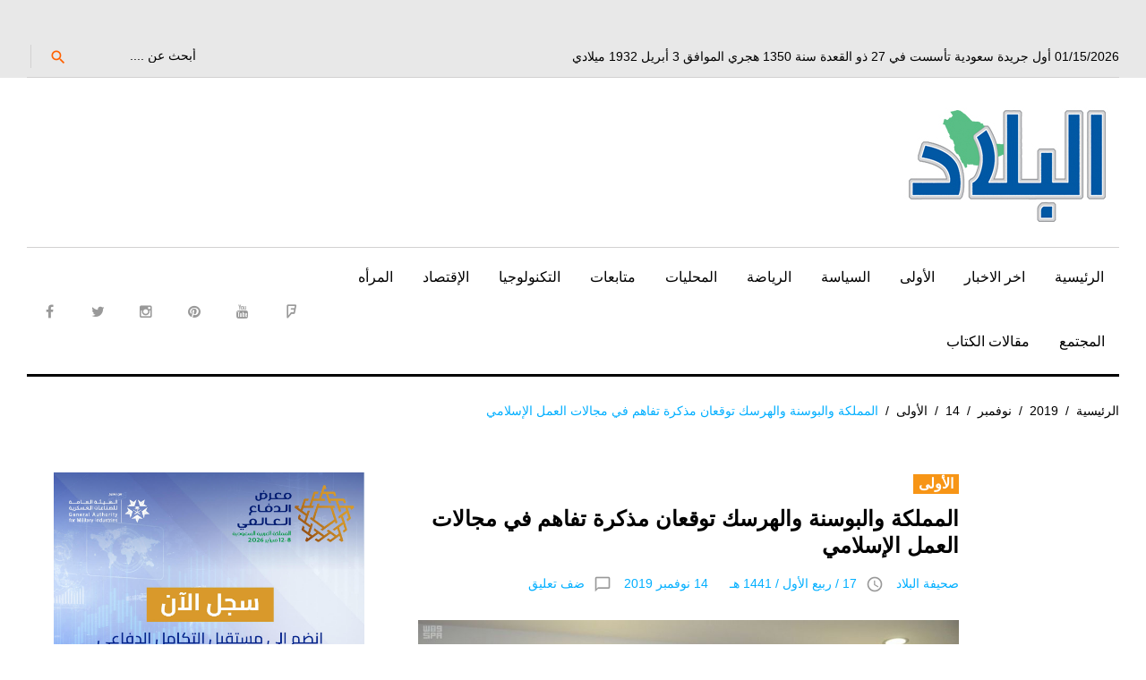

--- FILE ---
content_type: text/html; charset=UTF-8
request_url: https://albiladdaily.com/2019/11/14/%D8%A7%D9%84%D9%85%D9%85%D9%84%D9%83%D8%A9-%D9%88%D8%A7%D9%84%D8%A8%D9%88%D8%B3%D9%86%D8%A9-%D9%88%D8%A7%D9%84%D9%87%D8%B1%D8%B3%D9%83-%D8%AA%D9%88%D9%82%D8%B9%D8%A7%D9%86-%D9%85%D8%B0%D9%83%D8%B1/
body_size: 19824
content:
<!DOCTYPE html>
<html dir="rtl" lang="ar">
<head>
	<!-- Google tag (gtag.js) -->
<script async src="https://www.googletagmanager.com/gtag/js?id=G-28R99XFWRY"></script>
<script>
  window.dataLayer = window.dataLayer || [];
  function gtag(){dataLayer.push(arguments);}
  gtag('js', new Date());

  gtag('config', 'G-28R99XFWRY');
</script>
	<script async custom-element="amp-ad" src="https://cdn.ampproject.org/v0/amp-ad-0.1.js"></script>

<meta name="google-site-verification" content="nRfyVXX5HFHtcvKFu9x4W3WsWI43Z6IACALBkm3wJnA" />
<script async src="//pagead2.googlesyndication.com/pagead/js/adsbygoogle.js"></script>
<script>
     (adsbygoogle = window.adsbygoogle || []).push({
          google_ad_client: "ca-pub-3103428729330917",
          enable_page_level_ads: true
     });
</script>

	<!-- Global site tag (gtag.js) - Google Analytics -->
<script async src="https://www.googletagmanager.com/gtag/js?id=UA-25870477-1"></script>
<script>
  window.dataLayer = window.dataLayer || [];
  function gtag(){dataLayer.push(arguments);}
  gtag('js', new Date());

  gtag('config', 'UA-25870477-1');
</script>
<script>
  (function(i,s,o,g,r,a,m){i['GoogleAnalyticsObject']=r;i[r]=i[r]||function(){
  (i[r].q=i[r].q||[]).push(arguments)},i[r].l=1*new Date();a=s.createElement(o),
  m=s.getElementsByTagName(o)[0];a.async=1;a.src=g;m.parentNode.insertBefore(a,m)
  })(window,document,'script','https://www.google-analytics.com/analytics.js','ga');

  ga('create', 'UA-25870477-1', 'auto');
  ga('send', 'pageview');

</script>
	
	<script async custom-element="amp-auto-ads"
        src="https://cdn.ampproject.org/v0/amp-auto-ads-0.1.js">
</script>
	

<meta charset="UTF-8">
<meta name="viewport" content="width=device-width, initial-scale=1">
<link rel="profile" href="http://gmpg.org/xfn/11">
<link rel="pingback" href="https://albiladdaily.com/xmlrpc.php">
<script>!function(e,c){e[c]=e[c]+(e[c]&&" ")+"quform-js"}(document.documentElement,"className");</script><title>المملكة والبوسنة والهرسك توقعان مذكرة تفاهم في مجالات العمل الإسلامي &#8211; صحيفة البلاد</title>
<meta name='robots' content='max-image-preview:large' />
	<style>img:is([sizes="auto" i], [sizes^="auto," i]) { contain-intrinsic-size: 3000px 1500px }</style>
	<link rel='dns-prefetch' href='//fonts.googleapis.com' />
<link rel="alternate" type="application/rss+xml" title="صحيفة البلاد &laquo; الخلاصة" href="https://albiladdaily.com/feed/" />
<link rel="alternate" type="application/rss+xml" title="صحيفة البلاد &laquo; خلاصة التعليقات" href="https://albiladdaily.com/comments/feed/" />
<link rel="alternate" type="application/rss+xml" title="صحيفة البلاد &laquo; المملكة والبوسنة والهرسك توقعان مذكرة تفاهم في مجالات العمل الإسلامي خلاصة التعليقات" href="https://albiladdaily.com/2019/11/14/%d8%a7%d9%84%d9%85%d9%85%d9%84%d9%83%d8%a9-%d9%88%d8%a7%d9%84%d8%a8%d9%88%d8%b3%d9%86%d8%a9-%d9%88%d8%a7%d9%84%d9%87%d8%b1%d8%b3%d9%83-%d8%aa%d9%88%d9%82%d8%b9%d8%a7%d9%86-%d9%85%d8%b0%d9%83%d8%b1/feed/" />
<link rel='stylesheet' id='jquery-swiper-css' href='https://albiladdaily.com/wp-content/themes/king-news/assets/css/swiper.min.css?ver=3.3.0' type='text/css' media='all' />
<link rel='stylesheet' id='jquery-slider-pro-css' href='https://albiladdaily.com/wp-content/themes/king-news/assets/css/slider-pro.min.css?ver=1.2.4' type='text/css' media='all' />
<link rel='stylesheet' id='wp-block-library-rtl-css' href='https://albiladdaily.com/wp-includes/css/dist/block-library/style-rtl.min.css?ver=6.8.1' type='text/css' media='all' />
<style id='classic-theme-styles-inline-css' type='text/css'>
/*! This file is auto-generated */
.wp-block-button__link{color:#fff;background-color:#32373c;border-radius:9999px;box-shadow:none;text-decoration:none;padding:calc(.667em + 2px) calc(1.333em + 2px);font-size:1.125em}.wp-block-file__button{background:#32373c;color:#fff;text-decoration:none}
</style>
<style id='global-styles-inline-css' type='text/css'>
:root{--wp--preset--aspect-ratio--square: 1;--wp--preset--aspect-ratio--4-3: 4/3;--wp--preset--aspect-ratio--3-4: 3/4;--wp--preset--aspect-ratio--3-2: 3/2;--wp--preset--aspect-ratio--2-3: 2/3;--wp--preset--aspect-ratio--16-9: 16/9;--wp--preset--aspect-ratio--9-16: 9/16;--wp--preset--color--black: #000000;--wp--preset--color--cyan-bluish-gray: #abb8c3;--wp--preset--color--white: #ffffff;--wp--preset--color--pale-pink: #f78da7;--wp--preset--color--vivid-red: #cf2e2e;--wp--preset--color--luminous-vivid-orange: #ff6900;--wp--preset--color--luminous-vivid-amber: #fcb900;--wp--preset--color--light-green-cyan: #7bdcb5;--wp--preset--color--vivid-green-cyan: #00d084;--wp--preset--color--pale-cyan-blue: #8ed1fc;--wp--preset--color--vivid-cyan-blue: #0693e3;--wp--preset--color--vivid-purple: #9b51e0;--wp--preset--gradient--vivid-cyan-blue-to-vivid-purple: linear-gradient(135deg,rgba(6,147,227,1) 0%,rgb(155,81,224) 100%);--wp--preset--gradient--light-green-cyan-to-vivid-green-cyan: linear-gradient(135deg,rgb(122,220,180) 0%,rgb(0,208,130) 100%);--wp--preset--gradient--luminous-vivid-amber-to-luminous-vivid-orange: linear-gradient(135deg,rgba(252,185,0,1) 0%,rgba(255,105,0,1) 100%);--wp--preset--gradient--luminous-vivid-orange-to-vivid-red: linear-gradient(135deg,rgba(255,105,0,1) 0%,rgb(207,46,46) 100%);--wp--preset--gradient--very-light-gray-to-cyan-bluish-gray: linear-gradient(135deg,rgb(238,238,238) 0%,rgb(169,184,195) 100%);--wp--preset--gradient--cool-to-warm-spectrum: linear-gradient(135deg,rgb(74,234,220) 0%,rgb(151,120,209) 20%,rgb(207,42,186) 40%,rgb(238,44,130) 60%,rgb(251,105,98) 80%,rgb(254,248,76) 100%);--wp--preset--gradient--blush-light-purple: linear-gradient(135deg,rgb(255,206,236) 0%,rgb(152,150,240) 100%);--wp--preset--gradient--blush-bordeaux: linear-gradient(135deg,rgb(254,205,165) 0%,rgb(254,45,45) 50%,rgb(107,0,62) 100%);--wp--preset--gradient--luminous-dusk: linear-gradient(135deg,rgb(255,203,112) 0%,rgb(199,81,192) 50%,rgb(65,88,208) 100%);--wp--preset--gradient--pale-ocean: linear-gradient(135deg,rgb(255,245,203) 0%,rgb(182,227,212) 50%,rgb(51,167,181) 100%);--wp--preset--gradient--electric-grass: linear-gradient(135deg,rgb(202,248,128) 0%,rgb(113,206,126) 100%);--wp--preset--gradient--midnight: linear-gradient(135deg,rgb(2,3,129) 0%,rgb(40,116,252) 100%);--wp--preset--font-size--small: 13px;--wp--preset--font-size--medium: 20px;--wp--preset--font-size--large: 36px;--wp--preset--font-size--x-large: 42px;--wp--preset--spacing--20: 0.44rem;--wp--preset--spacing--30: 0.67rem;--wp--preset--spacing--40: 1rem;--wp--preset--spacing--50: 1.5rem;--wp--preset--spacing--60: 2.25rem;--wp--preset--spacing--70: 3.38rem;--wp--preset--spacing--80: 5.06rem;--wp--preset--shadow--natural: 6px 6px 9px rgba(0, 0, 0, 0.2);--wp--preset--shadow--deep: 12px 12px 50px rgba(0, 0, 0, 0.4);--wp--preset--shadow--sharp: 6px 6px 0px rgba(0, 0, 0, 0.2);--wp--preset--shadow--outlined: 6px 6px 0px -3px rgba(255, 255, 255, 1), 6px 6px rgba(0, 0, 0, 1);--wp--preset--shadow--crisp: 6px 6px 0px rgba(0, 0, 0, 1);}:where(.is-layout-flex){gap: 0.5em;}:where(.is-layout-grid){gap: 0.5em;}body .is-layout-flex{display: flex;}.is-layout-flex{flex-wrap: wrap;align-items: center;}.is-layout-flex > :is(*, div){margin: 0;}body .is-layout-grid{display: grid;}.is-layout-grid > :is(*, div){margin: 0;}:where(.wp-block-columns.is-layout-flex){gap: 2em;}:where(.wp-block-columns.is-layout-grid){gap: 2em;}:where(.wp-block-post-template.is-layout-flex){gap: 1.25em;}:where(.wp-block-post-template.is-layout-grid){gap: 1.25em;}.has-black-color{color: var(--wp--preset--color--black) !important;}.has-cyan-bluish-gray-color{color: var(--wp--preset--color--cyan-bluish-gray) !important;}.has-white-color{color: var(--wp--preset--color--white) !important;}.has-pale-pink-color{color: var(--wp--preset--color--pale-pink) !important;}.has-vivid-red-color{color: var(--wp--preset--color--vivid-red) !important;}.has-luminous-vivid-orange-color{color: var(--wp--preset--color--luminous-vivid-orange) !important;}.has-luminous-vivid-amber-color{color: var(--wp--preset--color--luminous-vivid-amber) !important;}.has-light-green-cyan-color{color: var(--wp--preset--color--light-green-cyan) !important;}.has-vivid-green-cyan-color{color: var(--wp--preset--color--vivid-green-cyan) !important;}.has-pale-cyan-blue-color{color: var(--wp--preset--color--pale-cyan-blue) !important;}.has-vivid-cyan-blue-color{color: var(--wp--preset--color--vivid-cyan-blue) !important;}.has-vivid-purple-color{color: var(--wp--preset--color--vivid-purple) !important;}.has-black-background-color{background-color: var(--wp--preset--color--black) !important;}.has-cyan-bluish-gray-background-color{background-color: var(--wp--preset--color--cyan-bluish-gray) !important;}.has-white-background-color{background-color: var(--wp--preset--color--white) !important;}.has-pale-pink-background-color{background-color: var(--wp--preset--color--pale-pink) !important;}.has-vivid-red-background-color{background-color: var(--wp--preset--color--vivid-red) !important;}.has-luminous-vivid-orange-background-color{background-color: var(--wp--preset--color--luminous-vivid-orange) !important;}.has-luminous-vivid-amber-background-color{background-color: var(--wp--preset--color--luminous-vivid-amber) !important;}.has-light-green-cyan-background-color{background-color: var(--wp--preset--color--light-green-cyan) !important;}.has-vivid-green-cyan-background-color{background-color: var(--wp--preset--color--vivid-green-cyan) !important;}.has-pale-cyan-blue-background-color{background-color: var(--wp--preset--color--pale-cyan-blue) !important;}.has-vivid-cyan-blue-background-color{background-color: var(--wp--preset--color--vivid-cyan-blue) !important;}.has-vivid-purple-background-color{background-color: var(--wp--preset--color--vivid-purple) !important;}.has-black-border-color{border-color: var(--wp--preset--color--black) !important;}.has-cyan-bluish-gray-border-color{border-color: var(--wp--preset--color--cyan-bluish-gray) !important;}.has-white-border-color{border-color: var(--wp--preset--color--white) !important;}.has-pale-pink-border-color{border-color: var(--wp--preset--color--pale-pink) !important;}.has-vivid-red-border-color{border-color: var(--wp--preset--color--vivid-red) !important;}.has-luminous-vivid-orange-border-color{border-color: var(--wp--preset--color--luminous-vivid-orange) !important;}.has-luminous-vivid-amber-border-color{border-color: var(--wp--preset--color--luminous-vivid-amber) !important;}.has-light-green-cyan-border-color{border-color: var(--wp--preset--color--light-green-cyan) !important;}.has-vivid-green-cyan-border-color{border-color: var(--wp--preset--color--vivid-green-cyan) !important;}.has-pale-cyan-blue-border-color{border-color: var(--wp--preset--color--pale-cyan-blue) !important;}.has-vivid-cyan-blue-border-color{border-color: var(--wp--preset--color--vivid-cyan-blue) !important;}.has-vivid-purple-border-color{border-color: var(--wp--preset--color--vivid-purple) !important;}.has-vivid-cyan-blue-to-vivid-purple-gradient-background{background: var(--wp--preset--gradient--vivid-cyan-blue-to-vivid-purple) !important;}.has-light-green-cyan-to-vivid-green-cyan-gradient-background{background: var(--wp--preset--gradient--light-green-cyan-to-vivid-green-cyan) !important;}.has-luminous-vivid-amber-to-luminous-vivid-orange-gradient-background{background: var(--wp--preset--gradient--luminous-vivid-amber-to-luminous-vivid-orange) !important;}.has-luminous-vivid-orange-to-vivid-red-gradient-background{background: var(--wp--preset--gradient--luminous-vivid-orange-to-vivid-red) !important;}.has-very-light-gray-to-cyan-bluish-gray-gradient-background{background: var(--wp--preset--gradient--very-light-gray-to-cyan-bluish-gray) !important;}.has-cool-to-warm-spectrum-gradient-background{background: var(--wp--preset--gradient--cool-to-warm-spectrum) !important;}.has-blush-light-purple-gradient-background{background: var(--wp--preset--gradient--blush-light-purple) !important;}.has-blush-bordeaux-gradient-background{background: var(--wp--preset--gradient--blush-bordeaux) !important;}.has-luminous-dusk-gradient-background{background: var(--wp--preset--gradient--luminous-dusk) !important;}.has-pale-ocean-gradient-background{background: var(--wp--preset--gradient--pale-ocean) !important;}.has-electric-grass-gradient-background{background: var(--wp--preset--gradient--electric-grass) !important;}.has-midnight-gradient-background{background: var(--wp--preset--gradient--midnight) !important;}.has-small-font-size{font-size: var(--wp--preset--font-size--small) !important;}.has-medium-font-size{font-size: var(--wp--preset--font-size--medium) !important;}.has-large-font-size{font-size: var(--wp--preset--font-size--large) !important;}.has-x-large-font-size{font-size: var(--wp--preset--font-size--x-large) !important;}
:where(.wp-block-post-template.is-layout-flex){gap: 1.25em;}:where(.wp-block-post-template.is-layout-grid){gap: 1.25em;}
:where(.wp-block-columns.is-layout-flex){gap: 2em;}:where(.wp-block-columns.is-layout-grid){gap: 2em;}
:root :where(.wp-block-pullquote){font-size: 1.5em;line-height: 1.6;}
</style>
<link rel='stylesheet' id='cptch_stylesheet-css' href='https://albiladdaily.com/wp-content/plugins/captcha/css/front_end_style.css?ver=4.4.5' type='text/css' media='all' />
<link rel='stylesheet' id='dashicons-css' href='https://albiladdaily.com/wp-includes/css/dashicons.min.css?ver=6.8.1' type='text/css' media='all' />
<link rel='stylesheet' id='cptch_desktop_style-css' href='https://albiladdaily.com/wp-content/plugins/captcha/css/desktop_style.css?ver=4.4.5' type='text/css' media='all' />
<link rel='stylesheet' id='ppress-frontend-css' href='https://albiladdaily.com/wp-content/plugins/wp-user-avatar/assets/css/frontend.min.css?ver=4.16.2' type='text/css' media='all' />
<link rel='stylesheet' id='ppress-flatpickr-css' href='https://albiladdaily.com/wp-content/plugins/wp-user-avatar/assets/flatpickr/flatpickr.min.css?ver=4.16.2' type='text/css' media='all' />
<link rel='stylesheet' id='ppress-select2-css' href='https://albiladdaily.com/wp-content/plugins/wp-user-avatar/assets/select2/select2.min.css?ver=6.8.1' type='text/css' media='all' />
<link rel='stylesheet' id='quform-css' href='https://albiladdaily.com/wp-content/plugins/quform/cache/quform.css?ver=1765305494' type='text/css' media='all' />
<link rel='stylesheet' id='font-awesome-css' href='//maxcdn.bootstrapcdn.com/font-awesome/4.7.0/css/font-awesome.min.css?ver=4.7.0' type='text/css' media='all' />
<link rel='stylesheet' id='material-icons-css' href='https://albiladdaily.com/wp-content/themes/king-news/assets/css/material-icons.css?ver=2.1.0' type='text/css' media='all' />
<link rel='stylesheet' id='material-design-css' href='https://albiladdaily.com/wp-content/themes/king-news/assets/css/material-design.css?ver=2.1.0' type='text/css' media='all' />
<link rel='stylesheet' id='magnific-popup-css' href='https://albiladdaily.com/wp-content/themes/king-news/assets/css/magnific-popup.css?ver=1.0.1' type='text/css' media='all' />
<link rel='stylesheet' id='blank-style-css' href='https://albiladdaily.com/wp-content/themes/king-news/style.css?ver=1.0.2' type='text/css' media='all' />
<link rel='stylesheet' id='cherry-google-fonts-css' href='//fonts.googleapis.com/css?family=Montserrat%3A700&#038;subset=latin&#038;ver=6.8.1' type='text/css' media='all' />
<style id='akismet-widget-style-inline-css' type='text/css'>

			.a-stats {
				--akismet-color-mid-green: #357b49;
				--akismet-color-white: #fff;
				--akismet-color-light-grey: #f6f7f7;

				max-width: 350px;
				width: auto;
			}

			.a-stats * {
				all: unset;
				box-sizing: border-box;
			}

			.a-stats strong {
				font-weight: 600;
			}

			.a-stats a.a-stats__link,
			.a-stats a.a-stats__link:visited,
			.a-stats a.a-stats__link:active {
				background: var(--akismet-color-mid-green);
				border: none;
				box-shadow: none;
				border-radius: 8px;
				color: var(--akismet-color-white);
				cursor: pointer;
				display: block;
				font-family: -apple-system, BlinkMacSystemFont, 'Segoe UI', 'Roboto', 'Oxygen-Sans', 'Ubuntu', 'Cantarell', 'Helvetica Neue', sans-serif;
				font-weight: 500;
				padding: 12px;
				text-align: center;
				text-decoration: none;
				transition: all 0.2s ease;
			}

			/* Extra specificity to deal with TwentyTwentyOne focus style */
			.widget .a-stats a.a-stats__link:focus {
				background: var(--akismet-color-mid-green);
				color: var(--akismet-color-white);
				text-decoration: none;
			}

			.a-stats a.a-stats__link:hover {
				filter: brightness(110%);
				box-shadow: 0 4px 12px rgba(0, 0, 0, 0.06), 0 0 2px rgba(0, 0, 0, 0.16);
			}

			.a-stats .count {
				color: var(--akismet-color-white);
				display: block;
				font-size: 1.5em;
				line-height: 1.4;
				padding: 0 13px;
				white-space: nowrap;
			}
		
</style>
<link rel='stylesheet' id='mpce-theme-css' href='https://albiladdaily.com/wp-content/plugins/motopress-content-editor/includes/css/theme.min.css?ver=2.2.0' type='text/css' media='all' />
<style id='mpce-theme-inline-css' type='text/css'>
.mp-row-fixed-width {max-width:1170px;}
</style>
<link rel='stylesheet' id='mpce-bootstrap-grid-css' href='https://albiladdaily.com/wp-content/plugins/motopress-content-editor/bootstrap/bootstrap-grid.min.css?ver=2.2.0' type='text/css' media='all' />
<link rel='stylesheet' id='mpce-font-awesome-css' href='https://albiladdaily.com/wp-content/plugins/motopress-content-editor/fonts/font-awesome/css/font-awesome.min.css?ver=4.3.0' type='text/css' media='all' />
<script type="text/javascript" src="https://albiladdaily.com/wp-includes/js/jquery/jquery.min.js?ver=3.7.1" id="jquery-core-js"></script>
<script type="text/javascript" src="https://albiladdaily.com/wp-includes/js/jquery/jquery-migrate.min.js?ver=3.4.1" id="jquery-migrate-js"></script>
<script type="text/javascript" src="https://albiladdaily.com/wp-content/plugins/wp-user-avatar/assets/flatpickr/flatpickr.min.js?ver=4.16.2" id="ppress-flatpickr-js"></script>
<script type="text/javascript" src="https://albiladdaily.com/wp-content/plugins/wp-user-avatar/assets/select2/select2.min.js?ver=4.16.2" id="ppress-select2-js"></script>
<link rel="https://api.w.org/" href="https://albiladdaily.com/wp-json/" /><link rel="alternate" title="JSON" type="application/json" href="https://albiladdaily.com/wp-json/wp/v2/posts/116808" /><link rel="EditURI" type="application/rsd+xml" title="RSD" href="https://albiladdaily.com/xmlrpc.php?rsd" />
<link rel="stylesheet" href="https://albiladdaily.com/wp-content/themes/king-news/rtl.css" type="text/css" media="screen" /><meta name="generator" content="WordPress 6.8.1" />
<link rel="canonical" href="https://albiladdaily.com/2019/11/14/%d8%a7%d9%84%d9%85%d9%85%d9%84%d9%83%d8%a9-%d9%88%d8%a7%d9%84%d8%a8%d9%88%d8%b3%d9%86%d8%a9-%d9%88%d8%a7%d9%84%d9%87%d8%b1%d8%b3%d9%83-%d8%aa%d9%88%d9%82%d8%b9%d8%a7%d9%86-%d9%85%d8%b0%d9%83%d8%b1/" />
<link rel='shortlink' href='https://albiladdaily.com/?p=116808' />
<link rel="alternate" title="oEmbed (JSON)" type="application/json+oembed" href="https://albiladdaily.com/wp-json/oembed/1.0/embed?url=https%3A%2F%2Falbiladdaily.com%2F2019%2F11%2F14%2F%25d8%25a7%25d9%2584%25d9%2585%25d9%2585%25d9%2584%25d9%2583%25d8%25a9-%25d9%2588%25d8%25a7%25d9%2584%25d8%25a8%25d9%2588%25d8%25b3%25d9%2586%25d8%25a9-%25d9%2588%25d8%25a7%25d9%2584%25d9%2587%25d8%25b1%25d8%25b3%25d9%2583-%25d8%25aa%25d9%2588%25d9%2582%25d8%25b9%25d8%25a7%25d9%2586-%25d9%2585%25d8%25b0%25d9%2583%25d8%25b1%2F" />
<link rel="alternate" title="oEmbed (XML)" type="text/xml+oembed" href="https://albiladdaily.com/wp-json/oembed/1.0/embed?url=https%3A%2F%2Falbiladdaily.com%2F2019%2F11%2F14%2F%25d8%25a7%25d9%2584%25d9%2585%25d9%2585%25d9%2584%25d9%2583%25d8%25a9-%25d9%2588%25d8%25a7%25d9%2584%25d8%25a8%25d9%2588%25d8%25b3%25d9%2586%25d8%25a9-%25d9%2588%25d8%25a7%25d9%2584%25d9%2587%25d8%25b1%25d8%25b3%25d9%2583-%25d8%25aa%25d9%2588%25d9%2582%25d8%25b9%25d8%25a7%25d9%2586-%25d9%2585%25d8%25b0%25d9%2583%25d8%25b1%2F&#038;format=xml" />
	<script type="text/javascript">
		MPSLCore = {
			'path': "https://albiladdaily.com/wp-content/plugins/motopress-slider/motoslider_core/",
			'version': "2.1.0"
		};
	</script>
<!-- Start arabic-webfonts v1.4.6 styles -->        <style id='arabic-webfonts' type='text/css'>
                                                                                                   	    </style>
        <!-- /End arabic-webfonts styles --><style type="text/css">.recentcomments a{display:inline !important;padding:0 !important;margin:0 !important;}</style><link rel="icon" href="https://albiladdaily.com/wp-content/uploads/2023/01/cropped-retina-logo-32x32.jpg" sizes="32x32" />
<link rel="icon" href="https://albiladdaily.com/wp-content/uploads/2023/01/cropped-retina-logo-192x192.jpg" sizes="192x192" />
<link rel="apple-touch-icon" href="https://albiladdaily.com/wp-content/uploads/2023/01/cropped-retina-logo-180x180.jpg" />
<meta name="msapplication-TileImage" content="https://albiladdaily.com/wp-content/uploads/2023/01/cropped-retina-logo-270x270.jpg" />
<style type="text/css">/* Typography */body {font-style: normal;font-weight: 300;font-size: 16px;line-height: 1.375;font-family: Arial, Helvetica, sans-serif;letter-spacing: 0px;text-align: right;color: #000000;}h1 {font-style: normal;font-weight: normal;font-size: 9px;line-height: 1.25;font-family: Arial, Helvetica, sans-serif;letter-spacing: 0px;text-align: inherit;color: #000000;}h2 {font-style: normal;font-weight: normal;font-size: 25px;line-height: 1.1;font-family: Arial, Helvetica, sans-serif;letter-spacing: 0px;text-align: inherit;color: #000000;}blockquote p, .tm_fpblock__item__title,h3 {font-style: normal;font-weight: 700;font-size: 15px;line-height: 1.2;font-family: Arial, Helvetica, sans-serif;letter-spacing: 0px;text-align: inherit;color: #000000;}h4 {font-style: normal;font-weight: 700;font-size: 22px;line-height: 1.2;font-family: Arial, Helvetica, sans-serif;letter-spacing: 0px;text-align: justify;color: #000000;}.tm_fpblock__item .tm_fpblock__item__category,.news-smart-box__navigation .current-term span ,.post__cats a,.sticky__label {font-style: normal;font-family: Arial, Helvetica, sans-serif;}.tm_fpblock__item__categories, {font-style: normal;font-family: Arial, Helvetica, sans-serif;}h5 {font-style: normal;font-weight: 700;font-size: 14px;line-height: 1.4;font-family: Arial, Helvetica, sans-serif;letter-spacing: 0px;text-align: inherit;color: #000000;}h6 {font-style: normal;font-weight: 700;font-size: 13px;line-height: 1.4;font-family: Arial, Helvetica, sans-serif;letter-spacing: 0px;text-align: inherit;color: #000000;}@media (min-width: 992px) {h1 { font-size: 30px; }h2 { font-size: 33px; }h3, blockquote p { font-size: 26px; }h4 { font-size: 22px; }h5 { font-size: 20px; }h6 { font-size: 16px; }}.breadcrumbs__item a, .breadcrumbs__item {font-style: normal;font-weight: 400;font-size: 14px;line-height: 1.5;font-family: Arial, Helvetica, sans-serif;letter-spacing: 0px;text-align: left;}a,h1 a:hover,h2 a:hover,h3 a:hover,h4 a:hover,h5 a:hover,h6 a:hover,.not-found .page-title { color: #02afff; }a:hover { color: #000000; }mark, ins {color: #000000;background-color: #f79516;}::-webkit-input-placeholder { color: #000000; }::-moz-placeholder{ color: #000000; }:-moz-placeholder{ color: #000000; }:-ms-input-placeholder{ color: #000000; }.site-logo {font-style: normal;font-weight: 700;font-size: 26px;font-family: Montserrat;}.site-logo__link,.site-logo__link:hover,.site-logo__link:active,.site-logo__link:visited {color: #000000;}/* Invert Color Scheme */.invert { color: #ffffff; }.invert h1 { color: #ffffff; }.invert h2 { color: #ffffff; }.invert h3 { color: #ffffff; }.invert h4 { color: #f9f9f9; }.invert h5 { color: #ffffff; }.invert h6 { color: #f7f7f7; }.invert a:hover { color: #ffffff; }/* Header */.header-container {background-color: #ffffff;background-image: url();background-repeat: repeat;background-position: center top;background-attachment: scroll;font-family: Arial, Helvetica, sans-serif;}.top-panel {background-color: #e8e8e8;}.top-panel {font-family: Arial, Helvetica, sans-serif;background-color: #e8e8e8;}.site-footer, .sidebar-primary, .entry-meta, .post__tags, .entry-header, .tagcloud {font-family: Arial, Helvetica, sans-serif;}.site-footer .footer-copyright {font-family: Arial, Helvetica, sans-serif;}.entry-header {font-size: 14px;}.boxed-wrap {max-width: 1788px;margin: 0 auto;}/* Content */@media (min-width: 1200px) {.container {max-width: 1788px;}}a {transition: .4s all ease;}*:focus, a:focus {outline: none;}.footer-area-wrap .widget-title{font-family: Arial, Helvetica, sans-serif;}.footer-area-wrap .widget-subscribe .widget-title{font-family: Arial, Helvetica, sans-serif;}.follow-block__message, .subscribe-block__message {font-family: Arial, Helvetica, sans-serif;;}.comment-body .reply a{color: #999999;}.comment-body .reply a:hover {color: #02afff;}.comment-metadata {font-family: Arial, Helvetica, sans-serif;}.comment-metadata .fn{color: #02afff;}.comment-reply-title {font-family: Arial, Helvetica, sans-serif;font-style: normal;font-weight: 700;}.comment-form {font-family: Arial, Helvetica, sans-serif;}.comment-form .comment-notes{font-family: Arial, Helvetica, sans-serif;}.comment-form .required{color: #02afff;}.error-404 .page-title {font-family: Arial, Helvetica, sans-serif;font-style: normal;font-weight: 700;}.not-found h4 {font-family: Arial, Helvetica, sans-serif;}.post-author__title a {color: #02afff;}input, textarea {font-family: Arial, Helvetica, sans-serif;}.widget ul li {color: #02afff;}/* invert color */.invert .widget ul li, .invert .widget ul li a {color: #ffffff;}.invert .widget ul li a:hover {color: #ffffff;}.invert .widget select{color: #ffffff;}/*--------------------------------------------------------------# Widget calendar--------------------------------------------------------------*/.widget_calendar .calendar_wrap caption{color: #fff;background: #000000;font-family: Arial, Helvetica, sans-serif;}.widget_calendar .calendar_wrap th{color: #000000;}.widget_calendar .calendar_wrap tr td a::before{background-color: #f79516;}.widget_calendar .calendar_wrap tr td a{color: #f79516;background: #000000;}.widget_calendar .calendar_wrap tr td a:hover{color: #000000;}.widget_calendar .calendar_wrap tbody td#today {background: #f79516;}.widget_calendar .calendar_wrap #prev a, .widget_calendar .calendar_wrap #next a {color: #02afff;}/* invert color */.invert .widget_calendar .calendar_wrap caption{color: #ffffff;background: #f79516;background: -webkit-linear-gradient(to right, #f79516 0%, rgb(222,124,0) 100%);background: linear-gradient(to right, #f79516 0%, rgb(222,124,0) 100%);}.invert .widget_calendar .calendar_wrap th{color: #f79516;}.invert .widget_calendar .calendar_wrap a{color: #ffffff;}.invert .widget_calendar .calendar_wrap a:hover{color: #ffffff;}.invert .widget_calendar .calendar_wrap tr td a::before{background-color: #ffffff;}/*--------------------------------------------------------------# Widget Tag Cloud--------------------------------------------------------------*/.widget_tag_cloud .tagcloud a{color: #000000;}.widget_tag_cloud .tagcloud a:hover{color: #f79516;background: #000000;}/* invert color */.invert .widget_tag_cloud .tagcloud a{color: #ffffff;}.invert .widget_tag_cloud .tagcloud a:hover{color: #ffffff;background: #f79516;background: -webkit-linear-gradient(to right, #f79516 0%, rgb(222,124,0) 100%);background: linear-gradient(to right, #f79516 0%, rgb(222,124,0) 100%);}/*--------------------------------------------------------------# Widget Recent Posts--------------------------------------------------------------*/.widget_recent_entries ul li a, .widget_recent_comments ul li>a{color: #000000;}.widget_recent_entries ul li a:hover, .widget_recent_comments ul li>a:hover{color: #02afff;}.widget_recent_entries ul li .post-date::before{color: #999999;}/*--------------------------------------------------------------# Widget Recent comments--------------------------------------------------------------*/.widget_recent_comments ul li {color: #000000;}.widget_recent_comments ul li .comment-author-link {color: #02afff;}.widget_recent_comments ul li a{font-family: Arial, Helvetica, sans-serif;}/* invert color */.invert .widget_recent_entries ul li a, .invert .widget_recent_comments ul li>a{color: #ffffff;}.invert .widget_recent_entries ul li a:hover, .invert .widget_recent_comments ul li>a:hover{color: #ffffff;}.invert .widget_recent_entries ul li .post-date::before{color: #ffffff;}/*_tm-widget-featured-posts-block*/.tm_fpblock__item__date {color: #02afff;font-family: Arial, Helvetica, sans-serif;}.tm_fpblock__item .tm_fpblock__item__category {color: #000000;background: #f79516;font-family: Arial, Helvetica, sans-serif;transition: .4s all ease;}.tm_fpblock__item .tm_fpblock__item__category:hover {color: #f79516;background: #000000;}.tm_fpblock__item .tm_fpblock__item__description .tm_fpblock__item__title:hover,.tm_fpblock__item:hover .tm_fpblock__item__description .tm_fpblock__item__title{color: #02afff;}/*_tm-widget-featured-posts-block*/.news-smart-box__navigation .current-term span {color: #000000;font-family: Arial, Helvetica, sans-serif;}.news-smart-box__navigation .terms-list .term-item span {color: #000000;font-family: Arial, Helvetica, sans-serif;}.news-smart-box__navigation .terms-list .term-item:before {background: #02afff;}.widget-new-smart-inner-big-before-content .material-icons.share-main-icon {color: #f79516;}.widget-new-smart-inner-big-before-content figure figcaption .post-date__link, .widget-image-grid__link {font-family: Arial, Helvetica, sans-serif;}.site .widget.widget_search h4 {color: #f9f9f9;}.widget-new-smart-main:hover .widget-new-smart__title {color: #02afff;}.widget-image-grid__content:hover .widget-image-grid__title {color: #02afff;}.widget-taxonomy-tiles__content a:hover{color: #02afff;-webkit-transition: all 0.3s ease;transition: all 0.3s ease;}.widget-taxonomy-tiles__title {font-family: Arial, Helvetica, sans-serif;}.widget-taxonomy-tiles .post-count {font-family: Arial, Helvetica, sans-serif;font-size: 14px;color: #02afff;}.widget-image-grid__content::before{color: #fff;}.widget-image-grid__content .widget-image-grid__link i{color: #fff;}.widget-image-grid__content .widget-image-grid__link:hover i{color: #fff;}.widget-image-grid__content .widget-image-grid__title a:hover {color: #02afff;}.widget-image-grid__content .share-btns-main .share-main-icon {//color: #fff;}.widget-image-grid__holder .widget-image-grid__content,.widget-image-grid__holder .widget-image-grid__content .widget-image-grid__footer .post-author {color: #fff;}.widget-image-grid__content .share-btns-main .share-main-icon {color: #f79516;}.swiper-pagination .swiper-pagination-bullet{background-color: #02afff;}.site-content .swiper-button-next .material-icons, .site-content .swiper-button-prev .material-icons{transition: .4s all ease;}.swiper-button-next:hover .material-icons, .swiper-button-prev:hover .material-icons{}.footer-area .swiper-wrapper .post .inner{background-color: #f79516;}.king_news-smartslider .sp-arrows .sp-arrow{background: #000;color: #fff;}.king_news-smartslider .sp-arrows .sp-next-arrow:hover{color: #000;background: #fff;}.king_news-smartslider .sp-arrows .sp-previous-arrow:hover{color: #000;background: #fff;}.sp-image-container {position: relative;}.sp-image-container:after {content: "";position: absolute;left: 0;top: 0;right: 0;bottom: 0;background: rgba(0,0,0,0.5);}h2.sp-title {font-family: Arial, Helvetica, sans-serif;font-style: normal;}.instagram__cover { background-color: #000000; }.instagram__cover:before { color: #f79516; }.invert .instagram__cover { background-color: #ffffff; }.invert .instagram__cover:before { color: #02afff; }.widget_fbw_id .loader {border-top: 1.1em solid rgba(2,175,255,0.2);border-right: 1.1em solid rgba(2,175,255,0.2);border-bottom: 1.1em solid rgba(2,175,255,0.2);border-left: 1.1em solid #02afff;}.sidebar-primary .widget_give_forms_widget,.sidebar-secondary .widget_give_forms_widget,.before-content-area .widget_give_forms_widget,.after-content-area .widget_give_forms_widget,.before-loop-area .widget_give_forms_widget,.after-loop-area .widget_give_forms_widget {background-color: #02afff;}.widget_give_forms_widget .widget-title {color: #ffffff;}.give-btn {background: #f79516;color: #ffffff;}.give-btn:hover {background: rgb(209,111,0);color: #ffffff;}.tm-pg_front_gallery .tm-pg_front_gallery-tabs li a{font-family: Arial, Helvetica, sans-serif;color: #999999;}.tm-pg_front_gallery .tm-pg_front_gallery-grid .tm_pg_gallery-item_label,.tm-pg_front_gallery .tm-pg_front_gallery-masonry .tm_pg_gallery-item_label,.tm-pg_front_gallery .tm-pg_front_gallery-justify .tm_pg_gallery-item_label,.tm-pg_front_gallery-grid .tm_pg_gallery-item_description,.tm-pg_front_gallery-masonry .tm_pg_gallery-item_description,.tm-pg_front_gallery-justify .tm_pg_gallery-item_description{font-size: 16px;font-style: normal;font-family: Arial, Helvetica, sans-serif;}.tm-pg_front_gallery-tabs li a:after,.tm-pg_front_gallery .tm-pg_front_gallery-tabs li.active a:after,.tm-pg_front_gallery .tm-pg_front_gallery-tabs li:hover a:after,.tm-pg_front_gallery .tm-pg_front_gallery-grid .tm_pg_gallery-item_label,.tm-pg_front_gallery .tm-pg_front_gallery-masonry .tm_pg_gallery-item_label,.tm-pg_front_gallery .tm-pg_front_gallery-justify .tm_pg_gallery-item_label,.tm-pg_front_gallery-grid .tm_pg_gallery-item_icon,.tm-pg_front_gallery-masonry .tm_pg_gallery-item_icon,.tm-pg_front_gallery-justify .tm_pg_gallery-item_icon,.tm-pg_front_gallery-grid .tm_pg_gallery-item_description,.tm-pg_front_gallery-masonry .tm_pg_gallery-item_description,.tm-pg_front_gallery-justify .tm_pg_gallery-item_description,.tm-pg_front_gallery .load-more-button .btn{background-color: #f79516!important;}.tm-pg_front_gallery .load-more-button .btn{color: #000000;}.tm-pg_front_gallery-grid .tm_pg_gallery-item_counter,.tm-pg_front_gallery-masonry .tm_pg_gallery-item_counter,.tm-pg_front_gallery-justify .tm_pg_gallery-item_counter{font-size: 12px;color: #f7f7f7;}.tm-pg_front_gallery-navigation .tm_pg_nav-links a.tm_pg_page-numbers{font-size: 18px;}.tm-pg_front_gallery-navigation .tm_pg_nav-links a.tm_pg_page-numbers.current{color: #000000;}.tm-pg_front_gallery-navigation .tm_pg_nav-links a.tm_pg_page-numbers{font-family: Arial, Helvetica, sans-serif;color: #999999;}.tm-pg_front_gallery .tm_pg_gallery-item_title{color: #f7f7f7;font-weight: 300;font-size: 26px;}.top-panel__message .material-icons {color: #02afff;}.top-panel__menu-list li a,.top-panel__menu-list li a:active,.top-panel__menu-list li a:visited {color: #02afff;}.top-panel__menu-list li.current-menu-item a,.top-panel__menu-list li.current_page_item a,.top-panel__menu-list li a:hover {color: #000000;}.search-form .search-form__field {color: #000000;font-family: Arial, Helvetica, sans-serif;}.search-form .search-form__field::-webkit-input-placeholder { color: #000000; }.search-form .search-form__field::-moz-placeholder { color: #000000; }.search-form .search-form__field:-moz-placeholder { color: #000000; }.search-form .search-form__field:-ms-input-placeholder { color: #000000; }.top-panel .search-form .search-form__submit {color: #999999;}.top-panel .search-form .search-form__submit:hover {color: #02afff;}.social-list a,.social-list a:hover,.social-list a:active,.social-list a:visited,.share-btns__link,.share-btns__link:hover,.share-btns__link:active,.share-btns__link:visited {//color: #999999;}.social-list a::before,.share-btns__link {transition: .4s all ease;}.social-list a:hover::before,.share-btns__link:hover {transition: .4s all ease;color: #000000;background: #f79516;}.share-btns__link:hover {background: none;}//.footer-area .social-list li > a:hover::before { background: #f79516; }.social-list--footer li > a:hover { color: #ffffff; }.social-list--footer li > a::before, .social-list--header li > a::before { color: #999999; }.social-list--footer li > a:hover::before { background-color: #f79516;; }.widget .social-list a::before {color: #fff;background: #000000;}.widget .social-list a:hover::before {color: #000000;background: #f79516;}.share-btns__list-single-page .share-btns__link:hover {background: #f79516;}.grid-view-main .material-icons.share-main-icon {color: #f79516;}.grid-view-main .social-list a,.grid-view-main .social-list a:hover,.grid-view-main .social-list a:active,.grid-view-main .social-list a:visited,.grid-view-main .share-btns__link,.grid-view-main .share-btns__link:hover,.grid-view-main .share-btns__link:active,.grid-view-main .share-btns__link:visited,.widget-new-smart-inner-big-before-content .social-list a,.widget-new-smart-inner-big-before-content .social-list a:hover,.widget-new-smart-inner-big-before-content .social-list a:active,.widget-new-smart-inner-big-before-content .social-list a:visited,.widget-new-smart-inner-big-before-content .share-btns__link,.widget-new-smart-inner-big-before-content .share-btns__link:hover,.widget-new-smart-inner-big-before-content .share-btns__link:active,.widget-new-smart-inner-big-before-content .share-btns__link:visited,.widget-image-grid .social-list a,.widget-image-grid .social-list a:hover,.widget-image-grid .social-list a:active,.widget-image-grid .social-list a:visited,.widget-image-grid .share-btns__link,.widget-image-grid .share-btns__link:hover,.widget-image-grid .share-btns__link:active,.widget-image-grid .share-btns__link:visited {color: #fff;}.grid-view-main .share-btns__link:hover,.widget-new-smart-inner-big-before-content .share-btns__link:hover,.widget-image-grid .share-btns__link:hover {color: #f79516;}.grid-view__footer-2 {font-family: Arial, Helvetica, sans-serif;}.main-navigation ul.menu > li > a,.main-navigation ul.menu > li > a:visited,.main-navigation ul.menu > li > a:active {color: #000000;border-color: #02afff;}.main-navigation ul.menu > li > a:after {color: #000000;}.menu-item_description {color: #000000;}.main-navigation ul.menu > li > a:before {background: #02afff;}.main-navigation ul.menu > li:hover > a,.main-navigation ul.menu > li.menu-hover > a,.main-navigation ul.menu > li.current_page_item > a,.main-navigation ul.menu > li.current-menu-item > a,.main-navigation ul.menu > li.current_page_ancestor > a:hover {color: #02afff;}.main-navigation ul ul a {color: #fff;font-weight: normal;font-family: Arial, Helvetica, sans-serif;}.main-navigation ul.sub-menu > li > a:hover,.main-navigation ul.sub-menu > li.menu-hover > a,.main-navigation ul.sub-menu > li.current_page_item > a,.main-navigation ul.sub-menu > li.current-menu-item > a,.main-navigation ul.sub-menu > li.current_page_ancestor > a:hover {color: #02afff;}@media (max-width: 600px) {.main-navigation ul.sub-menu > li:hover > a,.main-navigation ul.sub-menu > li.menu-hover > a,.main-navigation ul.sub-menu > li.current_page_item > a,.main-navigation ul.sub-menu > li.current-menu-item > a,.main-navigation ul.sub-menu > li.current_page_ancestor > a:hover {color: #000000;}.main-navigation ul ul a:hover {color: #02afff !important;}}.main-navigation ul.sub-menu {background: #000000;}@media (max-width: 600px) {.main-navigation ul.sub-menu {background: none;}.main-navigation ul ul a {color: #000000;}}.site-footer {background-color: #e8e8e8;}.footer-area-wrap {background-color: #e8e8e8;}.site-footer a:hover { color: #000000; }.footer-menu__items li.current-menu-item a,.footer-menu__items li.current_page_item a {color: #000000;}.btn,button,.comment-form .submit,.post-password-form label + input {color: #000000;background: #f79516;transition: .4s all ease;font-family: Arial, Helvetica, sans-serif;}.btn:hover,button:hover,.comment-form .submit:hover,.post-password-form label + input:hover {color: #ffffff;background: #f79516;background: rgb(51,51,51)}.btn:focus,button:focus,.comment-form .submit:focus {//box-shadow: 0 0 1px #999999;}.btn.btn-secondary,.invert .btn {background: #f79516;}.btn.btn-secondary:hover,.invert .btn:hover {background: rgb(51,51,51);color: #ffffff;}button.menu-toggle:hover {color: #02afff;}/*contact form 7 plugin*/.wpcf7-form {font-family: Arial, Helvetica, sans-serif;}.wpcf7-description {font-family: Arial, Helvetica, sans-serif;}.wpcf7-description span {color: #02afff;}.page.type-page .wpcf7-form p > img {margin-top: 0;}.wpcf7-form .wpcf7-submit{transition: .4s all ease;font-family: Arial, Helvetica, sans-serif;background: #f79516;}.wpcf7-form .wpcf7-submit:hover{color: #f79516;background: #000000;}ol li:before, ul li:before {color: #02afff;}.post-format-quote blockquote, .format-quote blockquote {font-family: Arial, Helvetica, sans-serif;}blockquote cite {color: #02afff;font-family: Arial, Helvetica, sans-serif;font-style: normal;font-weight: normal;}.post_format-post-format-quote blockquote p {color: #fff;}blockquote:before, .single-post blockquote:before {color: #02afff;}.post_format-post-format-quote blockquote:before {color: #f79516;}.post__cats a,.sticky__label {color: #000000;background: #f79516;font-family: Arial, Helvetica, sans-serif;}.post__cats a:hover{color: #f79516;background: #000000;}.post .material-icons{color: #999999;}.post-author,.posted-by,.post-featured-content {color: #000000;}.post__tags {color: #000000;}.post-author__holder {background-color: #000000;}.post-format-link {background: #02afff;font-family: Arial, Helvetica, sans-serif;}.post-format-quote:before,.post-format-quote cite {color: #02afff;}.pagination a.page-numbers {color: #000000;font-family: Arial, Helvetica, sans-serif;}.pagination a.page-numbers:hover,.pagination span.page-numbers.current {color: #f79516;background: #000000;}.pagination .page-numbers.next,.pagination .page-numbers.prev {color: #000000;font-family: Arial, Helvetica, sans-serif;}.pagination .page-numbers.next .material-icons, .pagination .page-numbers.prev .material-icons {color: #999999;}.pagination .page-numbers.next:hover,.pagination .page-numbers.prev:hover {color: #f79516;background: #000000;}.breadcrumbs, .post-navigation {font-family: Arial, Helvetica, sans-serif;}.post-navigation .post-title {font-family: Arial, Helvetica, sans-serif;}.comment-navigation .nav-previous > a:before, .posts-navigation .nav-previous > a:before, .post-navigation .nav-previous > a:before,.comment-navigation .nav-next > a:after, .posts-navigation .nav-next > a:after, .post-navigation .nav-next > a:after {color: #999999;}.comment-navigation .nav-previous > a:hover:before, .posts-navigation .nav-previous > a:hover:before, .post-navigation .nav-previous > a:hover:before,.comment-navigation .nav-next > a:hover:after, .posts-navigation .nav-next > a:hover:after, .post-navigation .nav-next > a:hover:after {color: #02afff;}.comment-navigation a, .posts-navigation a, .post-navigation a {color: #000000;}.breadcrumbs__item a {color: #000000;}.breadcrumbs__item a:hover, .breadcrumbs__item-target {color: #02afff;}#toTop {color: #fff;background: #000;}#toTop:hover {color: #fff;background: #444;}.tm-folding-cube .tm-cube:before {background-color: #02afff;}</style>


</head>

<span style="float:right !important;">
</span>

<body class="rtl wp-singular post-template-default single single-post postid-116808 single-format-standard wp-theme-king-news one-right-sidebar group-blog">




<div id="page" class="site">
	<a class="skip-link screen-reader-text" href="#content">تخط إلى المحتوى الرئيسي</a>
	<header id="masthead" class="site-header minimal" role="banner">



		<div class="top-panel">
			<div class="site-content" >
				<div class="top-panel__wrap"><div class="top-panel__message">   01/15/2026   أول جريدة سعودية تأسست في 27 ذو القعدة سنة 1350 هجري الموافق 3 أبريل 1932 ميلادي</div><div class="top-panel__search"><form role="search" method="get" class="search-form" action="https://albiladdaily.com/">
	<label>
		<span class="screen-reader-text">بحث عن:</span>
		<input type="search" class="search-form__field"
			placeholder='أبحث عن ....'
			value="" name="s"
			title="بحث عن:" />
	</label>
	<button type="submit" class="search-form__submit btn"><span class="search-btn-txt">البحث</span><i class="material-icons">search</i></button>
</form></div></div>
			</div><!-- .container -->
		</div><!-- .top-panel -->




		<div class="header-container">
			<div class="header-container_wrap">
				<div class="header-container_inner">
					<div class="header-container__flex">
	<div class="social-list social-list--header"><ul id="social-list-1" class="social-list__items inline-list"><li id="menu-item-68" class="menu-item menu-item-type-custom menu-item-object-custom menu-item-68"><a href="https://flipboard.com/@albiladdailyksa/%D8%B5%D8%AD%D9%8A%D9%81%D8%A9-%D8%A7%D9%84%D8%A8%D9%84%D8%A7%D8%AF-pspqsacly"><span class="screen-reader-text">Flipboard</span></a></li>
<li id="menu-item-69" class="menu-item menu-item-type-custom menu-item-object-custom menu-item-69"><a href="https://www.youtube.com/channel/UCV6Hm5Wi8DHJ75zACSuhMSg"><span class="screen-reader-text">YouTube</span></a></li>
<li id="menu-item-70" class="menu-item menu-item-type-custom menu-item-object-custom menu-item-70"><a href="https://www.pinterest.com/albiladdaily/pins/"><span class="screen-reader-text">pinterest</span></a></li>
<li id="menu-item-73" class="menu-item menu-item-type-custom menu-item-object-custom menu-item-73"><a href="https://www.instagram.com/albiladdaily/"><span class="screen-reader-text">instagram</span></a></li>
<li id="menu-item-74" class="menu-item menu-item-type-custom menu-item-object-custom menu-item-74"><a href="https://twitter.com/albiladdaily/"><span class="screen-reader-text">twitter</span></a></li>
<li id="menu-item-75" class="menu-item menu-item-type-custom menu-item-object-custom menu-item-75"><a href="https://www.facebook.com/albiladdailynews/"><span class="screen-reader-text">facebook</span></a></li>
</ul></div>	<div class="site-branding">
		<div class="site-logo"><a class="site-logo__link" href="https://albiladdaily.com/" rel="home"><img src="https://albiladdaily.com/wp-content/uploads/2023/01/website.jpg" alt="صحيفة البلاد" class="site-link__img" srcset="https://albiladdaily.com/wp-content/uploads/2023/01/ALBILAD-LOGO-1.jpg 2x"></a></div>			</div>
		<nav id="site-navigation" class="main-navigation" role="navigation">
		<button class="menu-toggle" aria-controls="main-menu" aria-expanded="false"><i class="material-icons">menu</i></button>
		<ul id="main-menu" class="menu"><li id="menu-item-34" class="menu-item menu-item-type-custom menu-item-object-custom menu-item-home menu-item-34"><a href="http://albiladdaily.com">الرئيسية</a></li>
<li id="menu-item-35" class="menu-item menu-item-type-custom menu-item-object-custom menu-item-35"><a href="https://albiladdaily.com/%d8%a3%d8%ae%d8%b1-%d8%a7%d9%84%d8%a3%d8%ae%d8%a8%d8%a7%d8%b1/">اخر الاخبار</a></li>
<li id="menu-item-48" class="menu-item menu-item-type-taxonomy menu-item-object-category current-post-ancestor current-menu-parent current-post-parent menu-item-48"><a href="https://albiladdaily.com/category/%d8%a7%d9%84%d8%a3%d9%88%d9%84%d9%89/">الأولى<div class="menu-item_description">جميع اخبار الصفحة الاولي بالجريدة</div></a></li>
<li id="menu-item-50" class="menu-item menu-item-type-taxonomy menu-item-object-category menu-item-50"><a href="https://albiladdaily.com/category/%d8%a7%d9%84%d8%b3%d9%8a%d8%a7%d8%b3%d8%a9/">السياسة<div class="menu-item_description">جميع الاخبار الدولية</div></a></li>
<li id="menu-item-51" class="menu-item menu-item-type-taxonomy menu-item-object-category menu-item-51"><a href="https://albiladdaily.com/category/%d8%b1%d9%8a%d8%a7%d8%b6%d8%a9/">الرياضة<div class="menu-item_description">الاخبار الرياضية</div></a></li>
<li id="menu-item-8821" class="menu-item menu-item-type-taxonomy menu-item-object-category menu-item-8821"><a href="https://albiladdaily.com/category/%d9%85%d8%ad%d9%84%d9%8a%d8%a7%d8%aa/">المحليات<div class="menu-item_description">الاخبار المحلية بالمملكة</div></a></li>
<li id="menu-item-52" class="menu-item menu-item-type-taxonomy menu-item-object-category menu-item-52"><a href="https://albiladdaily.com/category/%d9%85%d8%aa%d8%a7%d8%a8%d8%b9%d8%a7%d8%aa/">متابعات</a></li>
<li id="menu-item-49" class="menu-item menu-item-type-taxonomy menu-item-object-category menu-item-49"><a href="https://albiladdaily.com/category/%d8%aa%d9%83%d9%86%d9%88%d9%84%d9%88%d8%ac%d9%8a/">التكنولوجيا<div class="menu-item_description">الاخبار التقنية والتكنولوجية</div></a></li>
<li id="menu-item-60083" class="menu-item menu-item-type-taxonomy menu-item-object-category menu-item-60083"><a href="https://albiladdaily.com/category/%d8%a5%d9%82%d8%aa%d8%b5%d8%a7%d8%af/">الإقتصاد<div class="menu-item_description">كل ما يخص الاخبار الاقتصادية محليا و عالميا</div></a></li>
<li id="menu-item-60084" class="menu-item menu-item-type-taxonomy menu-item-object-category menu-item-60084"><a href="https://albiladdaily.com/category/%d8%a7%d9%84%d9%85%d8%b1%d8%a3%d9%87/">المرأه<div class="menu-item_description">يهتم بكل ما يخص المرأه</div></a></li>
<li id="menu-item-60085" class="menu-item menu-item-type-taxonomy menu-item-object-category menu-item-60085"><a href="https://albiladdaily.com/category/%d8%a7%d9%84%d9%85%d8%ac%d8%aa%d9%85%d8%b9/">المجتمع</a></li>
<li id="menu-item-3609" class="menu-item menu-item-type-taxonomy menu-item-object-category menu-item-3609"><a href="https://albiladdaily.com/category/%d8%a7%d9%84%d9%85%d9%82%d8%a7%d9%84%d8%a7%d8%aa/">مقالات الكتاب<div class="menu-item_description">مقالات الكتاب</div></a></li>
</ul>	</nav><!-- #site-navigation -->
	</div>
				</div><!-- .header-container_inner -->
			</div><!-- .header-container_wrap -->
		</div><!-- .header-container -->
	</header><!-- #masthead -->

	<div id="content" class="site-content">

	
	
		<div class="breadcrumbs"><div class="container--"><div class="breadcrumbs__title"></div><div class="breadcrumbs__items">
		<div class="breadcrumbs__content">
		<div class="breadcrumbs__wrap"><div class="breadcrumbs__item"><a href="https://albiladdaily.com/" class="breadcrumbs__item-link is-home" rel="home" title="الرئيسية">الرئيسية</a></div>
			 <div class="breadcrumbs__item"><div class="breadcrumbs__item-sep">&#47;</div></div> <div class="breadcrumbs__item"><a href="https://albiladdaily.com/2019/" class="breadcrumbs__item-link" rel="tag" title="2019">2019</a></div>
			 <div class="breadcrumbs__item"><div class="breadcrumbs__item-sep">&#47;</div></div> <div class="breadcrumbs__item"><a href="https://albiladdaily.com/2019/11/" class="breadcrumbs__item-link" rel="tag" title="نوفمبر">نوفمبر</a></div>
			 <div class="breadcrumbs__item"><div class="breadcrumbs__item-sep">&#47;</div></div> <div class="breadcrumbs__item"><a href="https://albiladdaily.com/2019/11/14/" class="breadcrumbs__item-link" rel="tag" title="14">14</a></div>
			 <div class="breadcrumbs__item"><div class="breadcrumbs__item-sep">&#47;</div></div> <div class="breadcrumbs__item"><a href="https://albiladdaily.com/category/%d8%a7%d9%84%d8%a3%d9%88%d9%84%d9%89/" class="breadcrumbs__item-link" rel="tag" title="الأولى">الأولى</a></div>
			 <div class="breadcrumbs__item"><div class="breadcrumbs__item-sep">&#47;</div></div> <div class="breadcrumbs__item"><span class="breadcrumbs__item-target">المملكة والبوسنة والهرسك توقعان مذكرة تفاهم في مجالات العمل الإسلامي</span></div>
		</div>
		</div></div><div class="clear"></div></div>
		</div>
	<!-- <div class="container"> -->
	<div class="site-content" >

		
		<div class="row">

			
			<div id="primary" class="col-xs-12 col-md-8">

				
				<main id="main" class="site-main" role="main">

					<div class="post-left-column"><div class="share-btns__list share-btns__list-single-page "></div></div><div class="post-right-column">
<article id="post-116808" class="post-116808 post type-post status-publish format-standard has-post-thumbnail hentry category-1 has-thumb">
	<header class="entry-header">
		<div class="post__cats"><a href="https://albiladdaily.com/category/%d8%a7%d9%84%d8%a3%d9%88%d9%84%d9%89/" rel="category tag">الأولى</a></div><h1 class="entry-title">المملكة والبوسنة والهرسك توقعان مذكرة تفاهم في مجالات العمل الإسلامي</h1>
		
			<div class="entry-meta">

				<span class="post-author">   <a class="post-author__link" href="https://albiladdaily.com/author/ibrahim/">صحيفة البلاد</a></span><span class="post__date"><i class="material-icons">access_time</i><a class="post-date__link" href="https://albiladdaily.com/2019/11/14/%d8%a7%d9%84%d9%85%d9%85%d9%84%d9%83%d8%a9-%d9%88%d8%a7%d9%84%d8%a8%d9%88%d8%b3%d9%86%d8%a9-%d9%88%d8%a7%d9%84%d9%87%d8%b1%d8%b3%d9%83-%d8%aa%d9%88%d9%82%d8%b9%d8%a7%d9%86-%d9%85%d8%b0%d9%83%d8%b1/">17 / ربيع اﻷول / 1441 هـ &nbsp;&nbsp;&nbsp;&nbsp;&nbsp;14 نوفمبر 2019</a></span><span class="post__comments"><i class="material-icons">chat_bubble_outline</i><a href="https://albiladdaily.com/2019/11/14/%d8%a7%d9%84%d9%85%d9%85%d9%84%d9%83%d8%a9-%d9%88%d8%a7%d9%84%d8%a8%d9%88%d8%b3%d9%86%d8%a9-%d9%88%d8%a7%d9%84%d9%87%d8%b1%d8%b3%d9%83-%d8%aa%d9%88%d9%82%d8%b9%d8%a7%d9%86-%d9%85%d8%b0%d9%83%d8%b1/#respond" class="post-comments__link" >ضف تعليق</a></span>
			</div><!-- .entry-meta -->

		
	</header><!-- .entry-header -->

	<figure class="post-thumbnail">
		<img width="1022" height="600" src="https://albiladdaily.com/wp-content/uploads/2019/11/تعاون-2.jpg" class="post-thumbnail__img wp-post-image" alt="" decoding="async" fetchpriority="high" srcset="https://albiladdaily.com/wp-content/uploads/2019/11/تعاون-2.jpg 1022w, https://albiladdaily.com/wp-content/uploads/2019/11/تعاون-2-300x176.jpg 300w, https://albiladdaily.com/wp-content/uploads/2019/11/تعاون-2-768x451.jpg 768w" sizes="(max-width: 1022px) 100vw, 1022px" />	</figure><!-- .post-thumbnail -->

	<div class="entry-content">
		<h4 style="text-align: justify;"><span style="font-family: arial, helvetica, sans-serif;">البلاد : واس</span></h4>
<h4 style="text-align: justify;"><span style="font-family: arial, helvetica, sans-serif;">وقعت المملكة العربية السعودية وجمهورية البوسنة والهرسك اليوم مذكرة تفاهم في مجالات التعاون بالعمل الإسلامي، حيث وقع نيابة عن معالي وزير الشؤون الإسلامية والدعوة والإرشاد الشيخ الدكتورعبداللطيف بن عبدالعزيز آل الشيخ وكيل الوزارة للشؤون الإسلامية الشيخ محمد بن عبدالواحد العريفي ومن جانب المشيخة الإسلامية سماحة رئيس العلماء والمفتي العام بالبوسنة والهرسك الدكتور حسين كفازوفيتش بمقر المشيخة بالعاصمة سراييفو.</span></h4>
<h4 style="text-align: justify;"><span style="font-family: arial, helvetica, sans-serif;">جاء ذلك خلال مراسم حفل حضره سفير خادم الحرمين الشريفين لدى البوسنة والهرسك هاني بن عبدالله مؤمنة، ومدير مركز الملك فهد الثقافي بسراييفو الدكتور محمد بن حسن آل الشيخ وعدد من المسؤولين من الوزارة والمشيخة.</span></h4>
<h4 style="text-align: justify;"><span style="font-family: arial, helvetica, sans-serif;">وألقى وكيل وزارة الشؤون الإسلامية والدعوة والإرشاد للشؤون الإسلامية الشيخ محمد العريفي كلمة في هذه المناسبة أكد فيها أن المملكة العربية السعودية بقيادة خادم الحرمين الشريفين الملك سلمان بن عبدالعزيز آل سعود وسمو ولي عهده الأمين ـــ حفظهما الله ـــ أخذت على عاتقها خدمة الإسلام والمسلمين بالعالم ودعم كل عمل رشيد يسهم في مد جسور العمل مع مختلف المؤسسات والمشيخات الإسلامية بالعالم ، لافتاً النظر إلى أن توقيع هذه الاتفاقية جاء إنفاذاً لتوجيهات القيادة الرشيدة وتجسيداً لرسالة المملكة السامية في دعم العمل الإسلامي بكافة مجالاته والقيام بواجب الدعوة الإسلامية وفق منهج الوسطية والاعتدال والتسامح ونبذ الغلو والتطرف .</span></h4>
<h4 style="text-align: justify;"><span style="font-family: arial, helvetica, sans-serif;">ونقل الشيخ محمد العريفي سلام وتحيات معالي الوزير الشيخ الدكتور عبداللطيف آل الشيخ وتمنياته القلبية أن تحقق هذه الاتفاقية الأهداف المنشودة فيما يعود بالنفع والفائدة على الجميع وتقوية أواصر العلاقات بين العاملين بقطاعات الشؤون الإسلامية في البلدين الشقيقين، مقدماً شكره للمشيخة الإسلامية بالبوسنة على حفاوة الاستقبال وكرم الضيافة وحسن الترتيب لمراسم توقيع المذكرة.</span></h4>
<h4 style="text-align: justify;"><span style="font-family: arial, helvetica, sans-serif;">فيما أكد سفير خادم الحرمين الشريفين لدى البوسنة والهرسك هاني بن عبدالله مؤمنة أن المملكة تعتز بتوثيق روابطها الأخوية مع المسلمين في العالم، والقائمة على مبدأ الأخوة الإسلامية، منوهاً بمتانة وعمق العلاقات السعودية البوسنية والتعاون الثنائي في كافة المجالات لاسيما ما يتصل بالشأن الإسلامي والذي توج هذا اليوم بتوقيع هذه المذكرة التي ستسهم في مزيد من العمل المشترك تحقيقاً لتطلعات القيادة في البلدين.</span></h4>
<h4 style="text-align: justify;"><span style="font-family: arial, helvetica, sans-serif;">وكان الحفل قد استهل بتلاوة آيات من الذكر الحكيم ثم ألقى سماحة رئيس العلماء والمفتي العام بالبوسنة والهرسك الدكتور حسين كفازوفيتش كلمة نوه فيها بعمق ومتانة العلاقات التاريخية بين البلدين، مشيراً إلى أن الارتباط بالمملكة ديني بما تمثله من رمزية باحتضانها الحرمين الشريفين والكعبة المشرفة قبلة المسلمين، وهو ارتباط وجداني، فالشعب البوسنى يكن كل حب وتقدير للمملكة العربية السعودية، ولن ينسى مواقفها التاريخية مع جمهورية البوسنة والهرسك .</span></h4>
<h4 style="text-align: justify;"><span style="font-family: arial, helvetica, sans-serif;">وقال الدكتور حسين كفازوفيتش إن المملكة كانت ولا زالت سباقة في مساعد الشعب البوسنى فكثير من المساجد والمدارس والمباني هي بدعم المملكة، وهذا دليل كبير على ما تحتله من مكانة كبيرة كقائدة للعالم الإسلامي، معرباً عن شكره وتقديره لخادم الحرمين الشريفين الملك سلمان بن عبدالعزيز آل سعود ــ حفظه الله ــ على عنايته ودعمه المتواصل للبوسنة منذ عقود في مسيرة حافلة بالمواقف الصادقة ومتوجة بالعطاء السخي، فجزاه الله كل خير على ما قدم ويقدم ومتع المسلمين بحياته.</span></h4>
<h4 style="text-align: justify;"><span style="font-family: arial, helvetica, sans-serif;">وأكد رئيس العلماء أن توقيع هذه الاتفاقية هو امتداد للتعاون الكبير بين الوزارة والمشيخة وتتويج للجهود الحثيثة التي تبذلها الجهتان لتوسيع دائرة التعاون فيما يخدم العمل الإسلامي المشترك بكافة مجالاته، مزجياً شكره وتقديره لمعالي وزير الشؤون الإسلامية والدعوة والإرشاد الشيخ الدكتور عبداللطيف آل الشيخ الذي تابع مراحل هذه الاتفاقية حتى تمت ولله الحمد، وكان سبباً &#8211; بعد الله &#8211; في نجاحها ، مشيراً إلى أن هذه الاتفاقية ستؤتي ثماراً يانعة بإذن الله ، وسينعكس ذلك على التعاون البناء والمثمر بين الوزارة والمشيخة.</span></h4>
<h4 style="text-align: justify;"><span style="font-family: arial, helvetica, sans-serif;">عقب ذلك وُقعت المذكرة التي تشمل التفاهم في عدد من المواد، حيث تنص المادة الأولى على التعاون في المجالات الإسلامية والتعريف بالإسلام وقيمه السمحة، من خلال تبادل البحوث والكتب والإصدارات العلمية بمختلف اللغات، وعقد الندوات العلمية والدورات التدريبية المشتركة، ومشاركة العلماء والدعاة المختصين في الشؤون الإسلامية بالمؤتمرات والندوات المقامة في البلدين، والتعاون في تنظيم المعارض المشتركة بالتعريف بالإسلام.</span></h4>
<h4 style="text-align: justify;"><span style="font-family: arial, helvetica, sans-serif;">كما نصت المادة الثانية على التعاون بين الطرفين في شؤون المساجد وعمارتها وصيانتها من خلال تبادل الخبرات الخاصة في إعداد منسوبي المساجد وتدريبهم وتأهليهم، وعقد ورش عمل مشتركة في مجال عمارة المساجد وصيانتها.</span></h4>
<h4 style="text-align: justify;"><span style="font-family: arial, helvetica, sans-serif;">وتضمنت المادة الثالثة التعاون في مجال خدمة القرآن الكريم والسنة النبوية الشريفة، من خلال تبادل الخبرات والمعلومات في مجال طباعة المصحف الشريف وترجمة معانيه، وتبادل المعلومات والزيارات بين الجهات المتخصصة، وتزويد الجانب البوسني بنسخ من إصدارات مجمع الملك فهد لطباعة المصحف الشريف، وتبادل الدعوات للمشاركة في مسابقات حفظ القرآن الكريم وتجويده، وتبادل الأنظمة واللوائح المتعلقة بجمعيات ومدارس تحفيظ القرآن الكريم، وتبادل الخبرات والمعلومات في مجال مخطوطات القرآن الكريم والتراث الإسلامي.</span></h4>
<h4 style="text-align: justify;"><span style="font-family: arial, helvetica, sans-serif;">وفي ختام مراسم التوقيع تبادل الجانبان الهدايا التذكارية بهذه المناسبة ، والتقطت الصور وسط حضور لافت من مختلف وسائل الإعلام البوسنية .</span></h4>
			</div><!-- .entry-content -->

	<footer class="entry-footer">
		
	</footer><!-- .entry-footer -->
</article><!-- #post-## -->
<div class="post-author-bio invert">
	<div class="post-author__holder clear">
		<div class="post-author__avatar"><img data-del="avatar" alt="ibrahim" src='https://albiladdaily.com/wp-content/uploads/2021/07/squre-2222logo-Albilad-150x150.jpg' class='avatar pp-user-avatar avatar-140 photo ' height='140' width='140'/></div>
		<h4 class="post-author__title">كتب بواسطة <a href="https://albiladdaily.com/author/ibrahim/" title="مقالات صحيفة البلاد" rel="author">صحيفة البلاد</a></h4>
		<div class="post-author__content">أول جريدة سعودية أسسها: محمد صالح نصيف في 1350/11/27 هـ الموافق 3 أبريل 1932 ميلادي. وعاودت الصدور باسم (البلاد السعودية) في 1365/4/1 هـ 1946/3/4 م</div>
	</div>
</div></div>
	<nav class="navigation post-navigation" aria-label="مقالات">
		<h2 class="screen-reader-text">تصفّح المقالات</h2>
		<div class="nav-links"><div class="nav-previous"><a href="https://albiladdaily.com/2019/11/14/%d9%86%d8%ac%d8%a7%d8%ad-%d8%b9%d9%85%d9%84%d9%8a%d8%a9-%d9%81%d8%b5%d9%84-%d8%a7%d9%84%d8%aa%d9%88%d8%a3%d9%85-%d8%a7%d9%84%d9%84%d9%8a%d8%a8%d9%8a-%d8%a3%d8%ad%d9%85%d8%af-%d9%88%d9%85%d8%ad%d9%85/" rel="prev"><span class="meta-nav" aria-hidden="true">لمنشور السابق</span> <span class="screen-reader-text">لمنشور السابق</span> <span class="post-title">نجاح عملية فصل التوأم الليبي أحمد ومحمد</span></a></div><div class="nav-next"><a href="https://albiladdaily.com/2019/11/14/%d9%88%d8%b2%d9%8a%d8%b1-%d8%a7%d9%84%d8%ae%d8%a7%d8%b1%d8%ac%d9%8a%d8%a9-%d9%8a%d8%b1%d8%a3%d8%b3-%d9%88%d9%81%d8%af-%d8%a7%d9%84%d9%85%d9%85%d9%84%d9%83%d8%a9-%d9%81%d9%8a-%d8%a7%d9%84%d8%a7%d8%ac/" rel="next"><span class="meta-nav" aria-hidden="true">لمنشور التالي</span> <span class="screen-reader-text">لمنشور التالي</span> <span class="post-title">وزير الخارجية يرأس وفد المملكة في الاجتماع الوزاري المصغر للدول الأعضاء في التحالف الدولي لمحاربة داعش</span></a></div></div>
	</nav>
<div id="comments" class="comments-area">

		<div id="respond" class="comment-respond">
		<h3 id="reply-title" class="comment-reply-title">اترك تعليقاً <small><a rel="nofollow" id="cancel-comment-reply-link" href="/2019/11/14/%D8%A7%D9%84%D9%85%D9%85%D9%84%D9%83%D8%A9-%D9%88%D8%A7%D9%84%D8%A8%D9%88%D8%B3%D9%86%D8%A9-%D9%88%D8%A7%D9%84%D9%87%D8%B1%D8%B3%D9%83-%D8%AA%D9%88%D9%82%D8%B9%D8%A7%D9%86-%D9%85%D8%B0%D9%83%D8%B1/#respond" style="display:none;">إلغاء الرد</a></small></h3><form action="https://albiladdaily.com/wp-comments-post.php" method="post" id="commentform" class="comment-form" novalidate><p class="comment-notes"><span id="email-notes">لن يتم نشر عنوان بريدك الإلكتروني.</span> <span class="required-field-message">الحقول الإلزامية مشار إليها بـ <span class="required">*</span></span></p><p class="comment-form-author"><input id="author" class="comment-form__field" name="author" type="text" placeholder="Your name *" value="" size="30" aria-required='true' required='required' /></p>
<p class="comment-form-email"><input id="email" class="comment-form__field" name="email" type="text" placeholder="Your e-mail *" value="" size="30" aria-describedby="email-notes" aria-required='true' required='required' /></p>
<p class="comment-form-url"><input id="url" class="comment-form__field" name="url" type="text" placeholder="Your website" value="" size="30" /></p>
<p class="cptch_block"><span class="cptch_wrap cptch_math_actions">
				<label class="cptch_label" for="cptch_input_86"><span class="cptch_span"><img class="cptch_img " src="[data-uri]" alt="image"/></span>
					<span class="cptch_span">&nbsp;&times;&nbsp;</span>
					<span class="cptch_span"><input id="cptch_input_86" class="cptch_input cptch_wp_comments" type="text" autocomplete="off" name="cptch_number" value="" maxlength="2" size="2" aria-required="true" required="required" style="margin-bottom:0;display:inline;font-size: 12px;width: 40px;" /></span>
					<span class="cptch_span">&nbsp;=&nbsp;</span>
					<span class="cptch_span">14</span>
					<input type="hidden" name="cptch_result" value="61A=" /><input type="hidden" name="cptch_time" value="1768438209" />
					<input type="hidden" name="cptch_form" value="wp_comments" />
				</label><span class="cptch_reload_button_wrap hide-if-no-js">
					<noscript>
						<style type="text/css">
							.hide-if-no-js {
								display: none !important;
							}
						</style>
					</noscript>
					<span class="cptch_reload_button dashicons dashicons-update"></span>
				</span></span></p><p class="comment-form-comment"><textarea id="comment" class="comment-form__field" name="comment" placeholder="Comments *" cols="45" rows="8" aria-required="true" required="required"></textarea></p><p class="form-submit"><input name="submit" type="submit" id="submit" class="submit" value="إرسال التعليق" /> <input type='hidden' name='comment_post_ID' value='116808' id='comment_post_ID' />
<input type='hidden' name='comment_parent' id='comment_parent' value='0' />
</p><p style="display: none;"><input type="hidden" id="akismet_comment_nonce" name="akismet_comment_nonce" value="1abca70c2b" /></p><p style="display: none !important;" class="akismet-fields-container" data-prefix="ak_"><label>&#916;<textarea name="ak_hp_textarea" cols="45" rows="8" maxlength="100"></textarea></label><input type="hidden" id="ak_js_1" name="ak_js" value="203"/><script>document.getElementById( "ak_js_1" ).setAttribute( "value", ( new Date() ).getTime() );</script></p></form>	</div><!-- #respond -->
	
</div><!-- #comments -->

				</main><!-- #main -->

				
			</div><!-- #primary -->

			
<aside id="sidebar-primary" class="col-xs-12 col-md-4 sidebar-primary widget-area" role="complementary"><aside id="albilad_photo_and_link-22" class="widget widget_albilad_photo_and_link">        <div class="textwidget">
        <a href="https://marketing.worlddefenseshow.com/l/996971/2026-01-11/467cb" target="_blank">
        <img src="https://albiladdaily.com/wp-content/uploads/2026/01/unnamed-2.jpg" class="img-responsive">
        </a></div>
        </aside><aside id="albilad_photo_and_link-4" class="widget widget_albilad_photo_and_link"><h4 class="widget-title">الاصدارات السابقة PDF (اضغط الشعار ) </h4>        <div class="textwidget">
        <a href="https://albiladdaily.com/digital/" target="_blank">
        <img src="https://albiladdaily.com/wp-content/uploads/2023/01/ALBILAD-LOGO.jpg" class="img-responsive">
        </a></div>
        </aside><aside id="albilad_photo_and_link-6" class="widget widget_albilad_photo_and_link"><h4 class="widget-title">تحميل PDF البلاد عدد اليوم 15-01-2026</h4>        <div class="textwidget">
        <a href="https://albiladdaily.com/wp-content/uploads/2026/01/15-01-2026.pdf" target="_blank">
        <img src="https://albiladdaily.com/wp-content/uploads/2026/01/15-01-2026.jpg" class="img-responsive">
        </a></div>
        </aside><aside id="albilad_photo_and_link-2" class="widget widget_albilad_photo_and_link"><h4 class="widget-title">ارشيف البلاد للعشر سنوات الماضية </h4>        <div class="textwidget">
        <a href="https://archive.albiladdaily.com/" target="_blank">
        <img src="https://albiladdaily.com/wp-content/uploads/2023/01/ارشيف-البلاد.jpg" class="img-responsive">
        </a></div>
        </aside><aside id="search-2" class="widget widget_search"><form role="search" method="get" class="search-form" action="https://albiladdaily.com/">
	<label>
		<span class="screen-reader-text">بحث عن:</span>
		<input type="search" class="search-form__field"
			placeholder='أبحث عن ....'
			value="" name="s"
			title="بحث عن:" />
	</label>
	<button type="submit" class="search-form__submit btn"><span class="search-btn-txt">البحث</span><i class="material-icons">search</i></button>
</form></aside><aside id="albilad_photo_and_link-19" class="widget widget_albilad_photo_and_link">        <div class="textwidget">
        <a href="https://news.google.com/publications/CAAqBwgKML_Zogkw0ou4Ag?hl=ar&gl=SA&ceid=SA%3Aar" target="_blank">
        <img src="https://albiladdaily.com/wp-content/uploads/2022/12/Google-News-Feature-1200x900-1.jpg" class="img-responsive">
        </a></div>
        </aside><aside id="custom_html-12" class="widget_text widget widget_custom_html"><h4 class="widget-title">الطقس الان</h4><div class="textwidget custom-html-widget"><iframe width="650" height="450"
        src="https://embed.windy.com/embed2.html?lat=21.423&lon=39.821&detailLat=21.423&detailLon=39.821&width=650&height=450&zoom=5&level=surface&overlay=wind&product=ecmwf&menu=&message=true&marker=&calendar=now&pressure=&type=map&location=coordinates&detail=&metricWind=default&metricTemp=%C2%B0C&radarRange=-1"
        frameborder="0"></iframe></div></aside></aside>
		</div><!-- .row -->

		
	</div><!-- .container -->

	

	</div><!-- #content -->

	<footer id="colophon" class="site-footer default" role="contentinfo">
		<div class="footer-area-wrap invert--">
	<div class="site-content" >
		<div class="footer-inner-line">
			<section id="footer-area" class="footer-area widget-area row"><aside id="nav_menu-2" class="col-xs-12 col-sm-6 col-md-3  widget widget_nav_menu"><div class="menu-footer-1-container"><ul id="menu-footer-1" class="menu"><li id="menu-item-358" class="menu-item menu-item-type-custom menu-item-object-custom menu-item-358"><a href="https://albiladdaily.com/%D8%B9%D9%86-%D8%A7%D9%84%D8%A8%D9%84%D8%A7%D8%AF/">عن مؤسسة البلاد</a></li>
<li id="menu-item-359" class="menu-item menu-item-type-custom menu-item-object-custom menu-item-359"><a href="https://albiladdaily.com/%D8%A5%D8%AF%D8%A7%D8%B1%D8%A9-%D8%A7%D9%84%D8%A7%D8%B4%D8%AA%D8%B1%D8%A7%D9%83%D8%A7%D8%AA-%D9%88%D8%A7%D9%84%D8%AA%D9%88%D8%B2%D9%8A%D8%B9/">إدارة الاشتراكات</a></li>
<li id="menu-item-360" class="menu-item menu-item-type-custom menu-item-object-custom menu-item-360"><a href="https://albiladdaily.com/%D8%A5%D8%AF%D8%A7%D8%B1%D8%A9-%D8%A7%D9%84%D8%A5%D8%B9%D9%84%D8%A7%D9%86%D8%A7%D8%AA/">إدارة الإعلانات</a></li>
<li id="menu-item-361" class="menu-item menu-item-type-custom menu-item-object-custom menu-item-361"><a href="https://albiladdaily.com/%D8%A7%D9%84%D8%A7%D8%B9%D9%84%D8%A7%D9%86-%D8%B9%D9%84%D9%8A-%D8%A7%D9%84%D9%85%D9%88%D9%82%D8%B9-%D8%A7%D9%84%D8%A7%D9%84%D9%83%D8%AA%D8%B1%D9%88%D9%86%D9%8A/">الاعلان على الموقع الالكترونى</a></li>
</ul></div></aside><aside id="nav_menu-3" class="col-xs-12 col-sm-6 col-md-3  widget widget_nav_menu"><div class="menu-footer-2-container"><ul id="menu-footer-2" class="menu"><li id="menu-item-363" class="menu-item menu-item-type-post_type menu-item-object-page menu-item-363"><a href="https://albiladdaily.com/%d8%b1%d8%a7%d8%b3%d9%84%d9%86%d8%a7/">راسلنا</a></li>
<li id="menu-item-302876" class="menu-item menu-item-type-custom menu-item-object-custom menu-item-302876"><a href="https://albiladdaily.com/%d8%b7%d9%84%d8%a8-%d9%86%d8%b3%d8%ae%d8%a9-%d9%85%d9%86-%d8%a3%d8%b1%d8%b4%d9%8a%d9%81-%d8%a7%d9%84%d8%a8%d9%84%d8%a7%d8%af/">طلب نسخة من أرشيف البلاد</a></li>
<li id="menu-item-219851" class="menu-item menu-item-type-custom menu-item-object-custom menu-item-219851"><a href="https://albiladdaily.com/%d8%a7%d9%84%d8%b4%d8%b1%d9%88%d8%b7-%d9%88-%d8%a7%d9%84%d8%a7%d8%ad%d9%83%d8%a7%d9%85/">الشروط و الأحكام</a></li>
</ul></div></aside><aside id="nav_menu-4" class="col-xs-12 col-sm-6 col-md-3  widget widget_nav_menu"><div class="menu-footer-3-container"><ul id="menu-footer-3" class="menu"><li id="menu-item-31091" class="menu-item menu-item-type-post_type menu-item-object-page menu-item-31091"><a href="https://albiladdaily.com/%d9%81%d8%b1%d9%88%d8%b9%d9%86%d8%a7/">فروعنا</a></li>
</ul></div></aside><aside id="custom_html-4" class="widget_text col-xs-12 col-sm-6 col-md-3  widget widget_custom_html"><div class="textwidget custom-html-widget"><a href="tel:00966122614494">اتصل بنا</a>
</div></aside></section>		</div><!-- .footer-inner-line -->
	</div>
</div>

<div class="footer-container">
	<div class="site-info">
		<div class="footer-inner">
			<div class="site-info__flex">
				<div class="footer-logo"><a href="https://albiladdaily.com/" class="footer-logo_link"><img src="https://albiladdaily.com/wp-content/uploads/2023/01/footerwebsite.png" alt="صحيفة البلاد" class="footer-logo_img"></a></div>				<div class="site-info__mid-box"><div class="footer-copyright">© 2026 جميع الحقوق محفوظة، جريدة البلاد السعودية

جميع التعليقات والاعلانات والردود المطروحة لا تعبر عن رأي (الصحيفة) بل تعبر عن رأي كاتبها</div>	<nav id="footer-navigation" class="footer-menu" role="navigation">
		</nav><!-- #footer-navigation -->
	</div>
				<div class="social-list social-list--footer"><ul id="social-list-2" class="social-list__items inline-list"><li class="menu-item menu-item-type-custom menu-item-object-custom menu-item-68"><a href="https://flipboard.com/@albiladdailyksa/%D8%B5%D8%AD%D9%8A%D9%81%D8%A9-%D8%A7%D9%84%D8%A8%D9%84%D8%A7%D8%AF-pspqsacly"><span class="screen-reader-text">Flipboard</span></a></li>
<li class="menu-item menu-item-type-custom menu-item-object-custom menu-item-69"><a href="https://www.youtube.com/channel/UCV6Hm5Wi8DHJ75zACSuhMSg"><span class="screen-reader-text">YouTube</span></a></li>
<li class="menu-item menu-item-type-custom menu-item-object-custom menu-item-70"><a href="https://www.pinterest.com/albiladdaily/pins/"><span class="screen-reader-text">pinterest</span></a></li>
<li class="menu-item menu-item-type-custom menu-item-object-custom menu-item-73"><a href="https://www.instagram.com/albiladdaily/"><span class="screen-reader-text">instagram</span></a></li>
<li class="menu-item menu-item-type-custom menu-item-object-custom menu-item-74"><a href="https://twitter.com/albiladdaily/"><span class="screen-reader-text">twitter</span></a></li>
<li class="menu-item menu-item-type-custom menu-item-object-custom menu-item-75"><a href="https://www.facebook.com/albiladdailynews/"><span class="screen-reader-text">facebook</span></a></li>
</ul></div>			</div>
		</div><!-- .footer-inner -->
	</div><!-- .site-info -->
</div><!-- .container -->	</footer><!-- #colophon -->
</div><!-- #page -->

<script type="speculationrules">
{"prefetch":[{"source":"document","where":{"and":[{"href_matches":"\/*"},{"not":{"href_matches":["\/wp-*.php","\/wp-admin\/*","\/wp-content\/uploads\/*","\/wp-content\/*","\/wp-content\/plugins\/*","\/wp-content\/themes\/king-news\/*","\/*\\?(.+)"]}},{"not":{"selector_matches":"a[rel~=\"nofollow\"]"}},{"not":{"selector_matches":".no-prefetch, .no-prefetch a"}}]},"eagerness":"conservative"}]}
</script>
<style id="motopress-ce-private-styles" data-posts="" type="text/css"></style><script type="text/javascript" id="cherry-js-core-js-extra">
/* <![CDATA[ */
var wp_load_style = ["jquery-swiper.css","jquery-slider-pro.css","wp-block-library.css","classic-theme-styles.css","global-styles.css","cptch_stylesheet.css","dashicons.css","cptch_desktop_style.css","ppress-frontend.css","ppress-flatpickr.css","ppress-select2.css","quform.css","blank-style.css","cherry-google-fonts.css","akismet-widget-style.css","mpce-theme.css","mpce-bootstrap-grid.css","mpce-font-awesome.css"];
var wp_load_script = ["cherry-js-core.js","comment-reply.js","jquery-swiper.js","jquery-slider-pro.js","jquery.js","ppress-flatpickr.js","ppress-select2.js","ppress-frontend-script.js","quform.js","king_news-theme-script.js","cherry-post-formats.js"];
var cherry_ajax = "b42756605d";
var ui_init_object = {"auto_init":"false","targets":[]};
/* ]]> */
</script>
<script type="text/javascript" src="https://albiladdaily.com/wp-content/themes/king-news/cherry-framework/modules/cherry-js-core/assets/js/min/cherry-js-core.min.js?ver=1.1.0" id="cherry-js-core-js"></script>
<script type="text/javascript" id="cherry-js-core-js-after">
/* <![CDATA[ */
function CherryCSSCollector(){"use strict";var t,e=window.CherryCollectedCSS;void 0!==e&&(t=document.createElement("style"),t.setAttribute("title",e.title),t.setAttribute("type",e.type),t.textContent=e.css,document.head.appendChild(t))}CherryCSSCollector();
/* ]]> */
</script>
<script type="text/javascript" src="https://albiladdaily.com/wp-includes/js/comment-reply.min.js?ver=6.8.1" id="comment-reply-js" async="async" data-wp-strategy="async"></script>
<script type="text/javascript" src="https://albiladdaily.com/wp-content/themes/king-news/assets/js/swiper.jquery.min.js?ver=3.3.0" id="jquery-swiper-js"></script>
<script type="text/javascript" src="https://albiladdaily.com/wp-content/themes/king-news/assets/js/jquery.sliderPro.min.js?ver=1.2.4" id="jquery-slider-pro-js"></script>
<script type="text/javascript" id="ppress-frontend-script-js-extra">
/* <![CDATA[ */
var pp_ajax_form = {"ajaxurl":"https:\/\/albiladdaily.com\/wp-admin\/admin-ajax.php","confirm_delete":"Are you sure?","deleting_text":"Deleting...","deleting_error":"An error occurred. Please try again.","nonce":"2c651dd9f1","disable_ajax_form":"false","is_checkout":"0","is_checkout_tax_enabled":"0","is_checkout_autoscroll_enabled":"true"};
/* ]]> */
</script>
<script type="text/javascript" src="https://albiladdaily.com/wp-content/plugins/wp-user-avatar/assets/js/frontend.min.js?ver=4.16.2" id="ppress-frontend-script-js"></script>
<script type="text/javascript" id="quform-js-extra">
/* <![CDATA[ */
var quformL10n = [];
quformL10n = {"pluginUrl":"https:\/\/albiladdaily.com\/wp-content\/plugins\/quform","ajaxUrl":"https:\/\/albiladdaily.com\/wp-admin\/admin-ajax.php","ajaxError":"\u062e\u0637\u0623 \u0627\u0644\u0627\u062c\u0627\u0643\u0633","errorMessageTitle":"There was a problem","removeFile":"\u0625\u0632\u0627\u0644\u0629","supportPageCaching":true};
/* ]]> */
</script>
<script type="text/javascript" src="https://albiladdaily.com/wp-content/plugins/quform/cache/quform.js?ver=1765305494" id="quform-js"></script>
<script type="text/javascript" src="https://albiladdaily.com/wp-includes/js/hoverIntent.min.js?ver=1.10.2" id="hoverIntent-js"></script>
<script type="text/javascript" src="https://albiladdaily.com/wp-content/themes/king-news/assets/js/jquery.stickup.js?ver=1.0.0" id="jquery-stickup-js"></script>
<script type="text/javascript" src="https://albiladdaily.com/wp-content/themes/king-news/assets/js/jquery.ui.totop.min.js?ver=1.0.0" id="jquery-totop-js"></script>
<script type="text/javascript" id="king_news-theme-script-js-extra">
/* <![CDATA[ */
var king_news = {"ajaxurl":"https:\/\/albiladdaily.com\/wp-admin\/admin-ajax.php"};
var king_news = {"ajaxurl":"https:\/\/albiladdaily.com\/wp-admin\/admin-ajax.php","labels":{"totop_button":"\u0627\u0644\u0623\u0639\u0644\u0649"}};
/* ]]> */
</script>
<script type="text/javascript" src="https://albiladdaily.com/wp-content/themes/king-news/assets/js/theme-script.js?ver=1.0.2" id="king_news-theme-script-js"></script>
<script type="text/javascript" src="https://albiladdaily.com/wp-content/themes/king-news/cherry-framework/modules/cherry-post-formats-api/assets/js/min/cherry-post-formats.min.js?ver=1.1.0" id="cherry-post-formats-js"></script>
<script defer type="text/javascript" src="https://albiladdaily.com/wp-content/plugins/akismet/_inc/akismet-frontend.js?ver=1751420394" id="akismet-frontend-js"></script>
<script type="text/javascript" id="cptch_front_end_script-js-extra">
/* <![CDATA[ */
var cptch_vars = {"nonce":"b876167962","ajaxurl":"https:\/\/albiladdaily.com\/wp-admin\/admin-ajax.php","enlarge":""};
/* ]]> */
</script>
<script type="text/javascript" src="https://albiladdaily.com/wp-content/plugins/captcha/js/front_end_script.js?ver=6.8.1" id="cptch_front_end_script-js"></script>


<amp-auto-ads type="adsense"
              data-ad-client="ca-pub-3103428729330917">
</amp-auto-ads>


</body>
</html>


--- FILE ---
content_type: text/html; charset=utf-8
request_url: https://www.google.com/recaptcha/api2/aframe
body_size: 266
content:
<!DOCTYPE HTML><html><head><meta http-equiv="content-type" content="text/html; charset=UTF-8"></head><body><script nonce="tL6Hc1I6PUw33NIj73SbQQ">/** Anti-fraud and anti-abuse applications only. See google.com/recaptcha */ try{var clients={'sodar':'https://pagead2.googlesyndication.com/pagead/sodar?'};window.addEventListener("message",function(a){try{if(a.source===window.parent){var b=JSON.parse(a.data);var c=clients[b['id']];if(c){var d=document.createElement('img');d.src=c+b['params']+'&rc='+(localStorage.getItem("rc::a")?sessionStorage.getItem("rc::b"):"");window.document.body.appendChild(d);sessionStorage.setItem("rc::e",parseInt(sessionStorage.getItem("rc::e")||0)+1);localStorage.setItem("rc::h",'1768438214546');}}}catch(b){}});window.parent.postMessage("_grecaptcha_ready", "*");}catch(b){}</script></body></html>